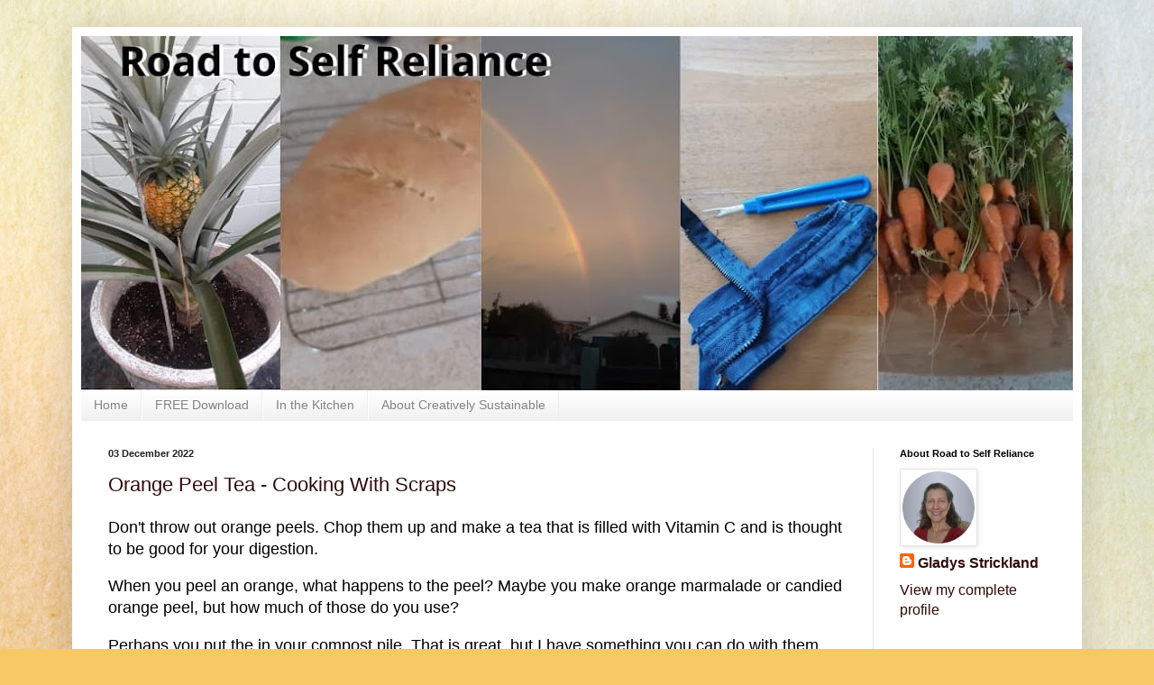

--- FILE ---
content_type: text/html; charset=UTF-8
request_url: https://creatively-sustainable.blogspot.com/search?updated-max=2023-01-02T17:22:00-05:00&max-results=4&reverse-paginate=true
body_size: 15884
content:
<!DOCTYPE html>
<html class='v2' dir='ltr' lang='en' xmlns='http://www.w3.org/1999/xhtml' xmlns:b='http://www.google.com/2005/gml/b' xmlns:data='http://www.google.com/2005/gml/data' xmlns:expr='http://www.google.com/2005/gml/expr'>
<head>
<link href='https://www.blogger.com/static/v1/widgets/335934321-css_bundle_v2.css' rel='stylesheet' type='text/css'/>
<!-- Google tag (gtag.js) -->
<script async='async' src='https://www.googletagmanager.com/gtag/js?id=G-L1QVMR8WFM'></script>
<script>
  window.dataLayer = window.dataLayer || [];
  function gtag(){dataLayer.push(arguments);}
  gtag('js', new Date());

  gtag('config', 'G-L1QVMR8WFM');
</script>
<!-- Google Tag Manager -->
<script>(function(w,d,s,l,i){w[l]=w[l]||[];w[l].push({'gtm.start':
new Date().getTime(),event:'gtm.js'});var f=d.getElementsByTagName(s)[0],
j=d.createElement(s),dl=l!='dataLayer'?'&l='+l:'';j.async=true;j.src=
'https://www.googletagmanager.com/gtm.js?id='+i+dl;f.parentNode.insertBefore(j,f);
})(window,document,'script','dataLayer','GTM-P9ZCDFJ');</script>
<!-- End Google Tag Manager -->
<meta content='width=1100' name='viewport'/>
<meta content='text/html; charset=UTF-8' http-equiv='Content-Type'/>
<meta content='blogger' name='generator'/>
<link href='https://creatively-sustainable.blogspot.com/favicon.ico' rel='icon' type='image/x-icon'/>
<link href='https://creatively-sustainable.blogspot.com/search?updated-max=2023-01-02T14:22:00-08:00&amp;max-results=4&amp;reverse-paginate=true' rel='canonical'/>
<link rel="alternate" type="application/atom+xml" title="Creatively Sustainable - Atom" href="https://creatively-sustainable.blogspot.com/feeds/posts/default" />
<link rel="alternate" type="application/rss+xml" title="Creatively Sustainable - RSS" href="https://creatively-sustainable.blogspot.com/feeds/posts/default?alt=rss" />
<link rel="service.post" type="application/atom+xml" title="Creatively Sustainable - Atom" href="https://www.blogger.com/feeds/1194649422125315758/posts/default" />
<!--Can't find substitution for tag [blog.ieCssRetrofitLinks]-->
<meta content='Self reliance is a journey, not a destination. Please join me on my road to self reliance.' name='description'/>
<meta content='https://creatively-sustainable.blogspot.com/search?updated-max=2023-01-02T14:22:00-08:00&amp;max-results=4&amp;reverse-paginate=true' property='og:url'/>
<meta content='Creatively Sustainable' property='og:title'/>
<meta content='Self reliance is a journey, not a destination. Please join me on my road to self reliance.' property='og:description'/>
<title>Creatively Sustainable</title>
<style id='page-skin-1' type='text/css'><!--
/*
-----------------------------------------------
Blogger Template Style
Name:     Simple
Designer: Blogger
URL:      www.blogger.com
----------------------------------------------- */
/* Variable definitions
====================
<Variable name="keycolor" description="Main Color" type="color" default="#66bbdd"/>
<Group description="Page Text" selector="body">
<Variable name="body.font" description="Font" type="font"
default="normal normal 12px Arial, Tahoma, Helvetica, FreeSans, sans-serif"/>
<Variable name="body.text.color" description="Text Color" type="color" default="#222222"/>
</Group>
<Group description="Backgrounds" selector=".body-fauxcolumns-outer">
<Variable name="body.background.color" description="Outer Background" type="color" default="#66bbdd"/>
<Variable name="content.background.color" description="Main Background" type="color" default="#ffffff"/>
<Variable name="header.background.color" description="Header Background" type="color" default="transparent"/>
</Group>
<Group description="Links" selector=".main-outer">
<Variable name="link.color" description="Link Color" type="color" default="#2288bb"/>
<Variable name="link.visited.color" description="Visited Color" type="color" default="#888888"/>
<Variable name="link.hover.color" description="Hover Color" type="color" default="#33aaff"/>
</Group>
<Group description="Blog Title" selector=".header h1">
<Variable name="header.font" description="Font" type="font"
default="normal normal 60px Arial, Tahoma, Helvetica, FreeSans, sans-serif"/>
<Variable name="header.text.color" description="Title Color" type="color" default="#3399bb" />
</Group>
<Group description="Blog Description" selector=".header .description">
<Variable name="description.text.color" description="Description Color" type="color"
default="#777777" />
</Group>
<Group description="Tabs Text" selector=".tabs-inner .widget li a">
<Variable name="tabs.font" description="Font" type="font"
default="normal normal 14px Arial, Tahoma, Helvetica, FreeSans, sans-serif"/>
<Variable name="tabs.text.color" description="Text Color" type="color" default="#999999"/>
<Variable name="tabs.selected.text.color" description="Selected Color" type="color" default="#000000"/>
</Group>
<Group description="Tabs Background" selector=".tabs-outer .PageList">
<Variable name="tabs.background.color" description="Background Color" type="color" default="#f5f5f5"/>
<Variable name="tabs.selected.background.color" description="Selected Color" type="color" default="#eeeeee"/>
</Group>
<Group description="Post Title" selector="h3.post-title, .comments h4">
<Variable name="post.title.font" description="Font" type="font"
default="normal normal 22px Arial, Tahoma, Helvetica, FreeSans, sans-serif"/>
</Group>
<Group description="Date Header" selector=".date-header">
<Variable name="date.header.color" description="Text Color" type="color"
default="#000000"/>
<Variable name="date.header.background.color" description="Background Color" type="color"
default="transparent"/>
<Variable name="date.header.font" description="Text Font" type="font"
default="normal bold 11px Arial, Tahoma, Helvetica, FreeSans, sans-serif"/>
<Variable name="date.header.padding" description="Date Header Padding" type="string" default="inherit"/>
<Variable name="date.header.letterspacing" description="Date Header Letter Spacing" type="string" default="inherit"/>
<Variable name="date.header.margin" description="Date Header Margin" type="string" default="inherit"/>
</Group>
<Group description="Post Footer" selector=".post-footer">
<Variable name="post.footer.text.color" description="Text Color" type="color" default="#666666"/>
<Variable name="post.footer.background.color" description="Background Color" type="color"
default="#f9f9f9"/>
<Variable name="post.footer.border.color" description="Shadow Color" type="color" default="#eeeeee"/>
</Group>
<Group description="Gadgets" selector="h2">
<Variable name="widget.title.font" description="Title Font" type="font"
default="normal bold 11px Arial, Tahoma, Helvetica, FreeSans, sans-serif"/>
<Variable name="widget.title.text.color" description="Title Color" type="color" default="#000000"/>
<Variable name="widget.alternate.text.color" description="Alternate Color" type="color" default="#999999"/>
</Group>
<Group description="Images" selector=".main-inner">
<Variable name="image.background.color" description="Background Color" type="color" default="#ffffff"/>
<Variable name="image.border.color" description="Border Color" type="color" default="#eeeeee"/>
<Variable name="image.text.color" description="Caption Text Color" type="color" default="#000000"/>
</Group>
<Group description="Accents" selector=".content-inner">
<Variable name="body.rule.color" description="Separator Line Color" type="color" default="#eeeeee"/>
<Variable name="tabs.border.color" description="Tabs Border Color" type="color" default="#e6e6e6"/>
</Group>
<Variable name="body.background" description="Body Background" type="background"
color="#d64747" default="$(color) none repeat scroll top left"/>
<Variable name="body.background.override" description="Body Background Override" type="string" default=""/>
<Variable name="body.background.gradient.cap" description="Body Gradient Cap" type="url"
default="url(https://resources.blogblog.com/blogblog/data/1kt/simple/gradients_light.png)"/>
<Variable name="body.background.gradient.tile" description="Body Gradient Tile" type="url"
default="url(https://resources.blogblog.com/blogblog/data/1kt/simple/body_gradient_tile_light.png)"/>
<Variable name="content.background.color.selector" description="Content Background Color Selector" type="string" default=".content-inner"/>
<Variable name="content.padding" description="Content Padding" type="length" default="10px" min="0" max="100px"/>
<Variable name="content.padding.horizontal" description="Content Horizontal Padding" type="length" default="10px" min="0" max="100px"/>
<Variable name="content.shadow.spread" description="Content Shadow Spread" type="length" default="40px" min="0" max="100px"/>
<Variable name="content.shadow.spread.webkit" description="Content Shadow Spread (WebKit)" type="length" default="5px" min="0" max="100px"/>
<Variable name="content.shadow.spread.ie" description="Content Shadow Spread (IE)" type="length" default="10px" min="0" max="100px"/>
<Variable name="main.border.width" description="Main Border Width" type="length" default="0" min="0" max="10px"/>
<Variable name="header.background.gradient" description="Header Gradient" type="url" default="none"/>
<Variable name="header.shadow.offset.left" description="Header Shadow Offset Left" type="length" default="-1px" min="-50px" max="50px"/>
<Variable name="header.shadow.offset.top" description="Header Shadow Offset Top" type="length" default="-1px" min="-50px" max="50px"/>
<Variable name="header.shadow.spread" description="Header Shadow Spread" type="length" default="1px" min="0" max="100px"/>
<Variable name="header.padding" description="Header Padding" type="length" default="30px" min="0" max="100px"/>
<Variable name="header.border.size" description="Header Border Size" type="length" default="1px" min="0" max="10px"/>
<Variable name="header.bottom.border.size" description="Header Bottom Border Size" type="length" default="0" min="0" max="10px"/>
<Variable name="header.border.horizontalsize" description="Header Horizontal Border Size" type="length" default="0" min="0" max="10px"/>
<Variable name="description.text.size" description="Description Text Size" type="string" default="140%"/>
<Variable name="tabs.margin.top" description="Tabs Margin Top" type="length" default="0" min="0" max="100px"/>
<Variable name="tabs.margin.side" description="Tabs Side Margin" type="length" default="30px" min="0" max="100px"/>
<Variable name="tabs.background.gradient" description="Tabs Background Gradient" type="url"
default="url(https://resources.blogblog.com/blogblog/data/1kt/simple/gradients_light.png)"/>
<Variable name="tabs.border.width" description="Tabs Border Width" type="length" default="1px" min="0" max="10px"/>
<Variable name="tabs.bevel.border.width" description="Tabs Bevel Border Width" type="length" default="1px" min="0" max="10px"/>
<Variable name="post.margin.bottom" description="Post Bottom Margin" type="length" default="25px" min="0" max="100px"/>
<Variable name="image.border.small.size" description="Image Border Small Size" type="length" default="2px" min="0" max="10px"/>
<Variable name="image.border.large.size" description="Image Border Large Size" type="length" default="5px" min="0" max="10px"/>
<Variable name="page.width.selector" description="Page Width Selector" type="string" default=".region-inner"/>
<Variable name="page.width" description="Page Width" type="string" default="auto"/>
<Variable name="main.section.margin" description="Main Section Margin" type="length" default="15px" min="0" max="100px"/>
<Variable name="main.padding" description="Main Padding" type="length" default="15px" min="0" max="100px"/>
<Variable name="main.padding.top" description="Main Padding Top" type="length" default="30px" min="0" max="100px"/>
<Variable name="main.padding.bottom" description="Main Padding Bottom" type="length" default="30px" min="0" max="100px"/>
<Variable name="paging.background"
color="#ffffff"
description="Background of blog paging area" type="background"
default="transparent none no-repeat scroll top center"/>
<Variable name="footer.bevel" description="Bevel border length of footer" type="length" default="0" min="0" max="10px"/>
<Variable name="mobile.background.overlay" description="Mobile Background Overlay" type="string"
default="transparent none repeat scroll top left"/>
<Variable name="mobile.background.size" description="Mobile Background Size" type="string" default="auto"/>
<Variable name="mobile.button.color" description="Mobile Button Color" type="color" default="#ffffff" />
<Variable name="startSide" description="Side where text starts in blog language" type="automatic" default="left"/>
<Variable name="endSide" description="Side where text ends in blog language" type="automatic" default="right"/>
*/
/* Content
----------------------------------------------- */
body {
font: normal normal 16px Verdana, Geneva, sans-serif;
color: #000000;
background: #f6c866 url(https://themes.googleusercontent.com/image?id=0BwVBOzw_-hbMZTMyNTdkZjMtZTI3NS00ZWVjLTk1MTQtMzQ4NmEyMmRlYTE3) no-repeat fixed top center /* Credit: nicodemos (http://www.istockphoto.com/portfolio/nicodemos?platform=blogger) */;
padding: 0 40px 40px 40px;
}
html body .region-inner {
min-width: 0;
max-width: 100%;
width: auto;
}
h2 {
font-size: 22px;
}
a:link {
text-decoration:none;
color: #2f0a08;
}
a:visited {
text-decoration:none;
color: #6a6a6a;
}
a:hover {
text-decoration:underline;
color: #47d647;
}
.body-fauxcolumn-outer .fauxcolumn-inner {
background: transparent none repeat scroll top left;
_background-image: none;
}
.body-fauxcolumn-outer .cap-top {
position: absolute;
z-index: 1;
height: 400px;
width: 100%;
}
.body-fauxcolumn-outer .cap-top .cap-left {
width: 100%;
background: transparent none repeat-x scroll top left;
_background-image: none;
}
.content-outer {
-moz-box-shadow: 0 0 40px rgba(0, 0, 0, .15);
-webkit-box-shadow: 0 0 5px rgba(0, 0, 0, .15);
-goog-ms-box-shadow: 0 0 10px #333333;
box-shadow: 0 0 40px rgba(0, 0, 0, .15);
margin-bottom: 1px;
}
.content-inner {
padding: 10px 10px;
}
.content-inner {
background-color: #ffffff;
}
/* Header
----------------------------------------------- */
.header-outer {
background: rgba(0,0,0,0) url(https://resources.blogblog.com/blogblog/data/1kt/simple/gradients_light.png) repeat-x scroll 0 -400px;
_background-image: none;
}
.Header h1 {
font: normal bold 80px Arial, Tahoma, Helvetica, FreeSans, sans-serif;
color: #2f0a08;
text-shadow: 1px 2px 3px rgba(0, 0, 0, .2);
}
.Header h1 a {
color: #2f0a08;
}
.Header .description {
font-size: 140%;
color: #474747;
}
.header-inner .Header .titlewrapper {
padding: 22px 30px;
}
.header-inner .Header .descriptionwrapper {
padding: 0 30px;
}
/* Tabs
----------------------------------------------- */
.tabs-inner .section:first-child {
border-top: 0 solid #ededed;
}
.tabs-inner .section:first-child ul {
margin-top: -0;
border-top: 0 solid #ededed;
border-left: 0 solid #ededed;
border-right: 0 solid #ededed;
}
.tabs-inner .widget ul {
background: #ededed url(https://resources.blogblog.com/blogblog/data/1kt/simple/gradients_light.png) repeat-x scroll 0 -800px;
_background-image: none;
border-bottom: 1px solid #ededed;
margin-top: 0;
margin-left: -30px;
margin-right: -30px;
}
.tabs-inner .widget li a {
display: inline-block;
padding: .6em 1em;
font: normal normal 14px Arial, Tahoma, Helvetica, FreeSans, sans-serif;
color: #838383;
border-left: 1px solid #ffffff;
border-right: 1px solid #ededed;
}
.tabs-inner .widget li:first-child a {
border-left: none;
}
.tabs-inner .widget li.selected a, .tabs-inner .widget li a:hover {
color: #000000;
background-color: #e6e6e6;
text-decoration: none;
}
/* Columns
----------------------------------------------- */
.main-outer {
border-top: 0 solid #e6e6e6;
}
.fauxcolumn-left-outer .fauxcolumn-inner {
border-right: 1px solid #e6e6e6;
}
.fauxcolumn-right-outer .fauxcolumn-inner {
border-left: 1px solid #e6e6e6;
}
/* Headings
----------------------------------------------- */
div.widget > h2,
div.widget h2.title {
margin: 0 0 1em 0;
font: normal bold 11px Arial, Tahoma, Helvetica, FreeSans, sans-serif;
color: #000000;
}
/* Widgets
----------------------------------------------- */
.widget .zippy {
color: #838383;
text-shadow: 2px 2px 1px rgba(0, 0, 0, .1);
}
.widget .popular-posts ul {
list-style: none;
}
/* Posts
----------------------------------------------- */
h2.date-header {
font: normal bold 11px Arial, Tahoma, Helvetica, FreeSans, sans-serif;
}
.date-header span {
background-color: rgba(0,0,0,0);
color: #222222;
padding: inherit;
letter-spacing: inherit;
margin: inherit;
}
.main-inner {
padding-top: 30px;
padding-bottom: 30px;
}
.main-inner .column-center-inner {
padding: 0 15px;
}
.main-inner .column-center-inner .section {
margin: 0 15px;
}
.post {
margin: 0 0 25px 0;
}
h3.post-title, .comments h4 {
font: normal normal 22px Arial, Tahoma, Helvetica, FreeSans, sans-serif;
margin: .75em 0 0;
}
.post-body {
font-size: 110%;
line-height: 1.4;
position: relative;
}
.post-body img, .post-body .tr-caption-container, .Profile img, .Image img,
.BlogList .item-thumbnail img {
padding: 2px;
background: #ffffff;
border: 1px solid #e6e6e6;
-moz-box-shadow: 1px 1px 5px rgba(0, 0, 0, .1);
-webkit-box-shadow: 1px 1px 5px rgba(0, 0, 0, .1);
box-shadow: 1px 1px 5px rgba(0, 0, 0, .1);
}
.post-body img, .post-body .tr-caption-container {
padding: 5px;
}
.post-body .tr-caption-container {
color: #222222;
}
.post-body .tr-caption-container img {
padding: 0;
background: transparent;
border: none;
-moz-box-shadow: 0 0 0 rgba(0, 0, 0, .1);
-webkit-box-shadow: 0 0 0 rgba(0, 0, 0, .1);
box-shadow: 0 0 0 rgba(0, 0, 0, .1);
}
.post-header {
margin: 0 0 1.5em;
line-height: 1.6;
font-size: 90%;
}
.post-footer {
margin: 20px -2px 0;
padding: 5px 10px;
color: #000000;
background-color: #f2f2f2;
border-bottom: 1px solid #e6e6e6;
line-height: 1.6;
font-size: 90%;
}
#comments .comment-author {
padding-top: 1.5em;
border-top: 1px solid #e6e6e6;
background-position: 0 1.5em;
}
#comments .comment-author:first-child {
padding-top: 0;
border-top: none;
}
.avatar-image-container {
margin: .2em 0 0;
}
#comments .avatar-image-container img {
border: 1px solid #e6e6e6;
}
/* Comments
----------------------------------------------- */
.comments .comments-content .icon.blog-author {
background-repeat: no-repeat;
background-image: url([data-uri]);
}
.comments .comments-content .loadmore a {
border-top: 1px solid #838383;
border-bottom: 1px solid #838383;
}
.comments .comment-thread.inline-thread {
background-color: #f2f2f2;
}
.comments .continue {
border-top: 2px solid #838383;
}
/* Accents
---------------------------------------------- */
.section-columns td.columns-cell {
border-left: 1px solid #e6e6e6;
}
.blog-pager {
background: transparent none no-repeat scroll top center;
}
.blog-pager-older-link, .home-link,
.blog-pager-newer-link {
background-color: #ffffff;
padding: 5px;
}
.footer-outer {
border-top: 0 dashed #bbbbbb;
}
/* Mobile
----------------------------------------------- */
body.mobile  {
background-size: auto;
}
.mobile .body-fauxcolumn-outer {
background: transparent none repeat scroll top left;
}
.mobile .body-fauxcolumn-outer .cap-top {
background-size: 100% auto;
}
.mobile .content-outer {
-webkit-box-shadow: 0 0 3px rgba(0, 0, 0, .15);
box-shadow: 0 0 3px rgba(0, 0, 0, .15);
}
.mobile .tabs-inner .widget ul {
margin-left: 0;
margin-right: 0;
}
.mobile .post {
margin: 0;
}
.mobile .main-inner .column-center-inner .section {
margin: 0;
}
.mobile .date-header span {
padding: 0.1em 10px;
margin: 0 -10px;
}
.mobile h3.post-title {
margin: 0;
}
.mobile .blog-pager {
background: transparent none no-repeat scroll top center;
}
.mobile .footer-outer {
border-top: none;
}
.mobile .main-inner, .mobile .footer-inner {
background-color: #ffffff;
}
.mobile-index-contents {
color: #000000;
}
.mobile-link-button {
background-color: #2f0a08;
}
.mobile-link-button a:link, .mobile-link-button a:visited {
color: #ffffff;
}
.mobile .tabs-inner .section:first-child {
border-top: none;
}
.mobile .tabs-inner .PageList .widget-content {
background-color: #e6e6e6;
color: #000000;
border-top: 1px solid #ededed;
border-bottom: 1px solid #ededed;
}
.mobile .tabs-inner .PageList .widget-content .pagelist-arrow {
border-left: 1px solid #ededed;
}

--></style>
<style id='template-skin-1' type='text/css'><!--
body {
min-width: 1120px;
}
.content-outer, .content-fauxcolumn-outer, .region-inner {
min-width: 1120px;
max-width: 1120px;
_width: 1120px;
}
.main-inner .columns {
padding-left: 0px;
padding-right: 222px;
}
.main-inner .fauxcolumn-center-outer {
left: 0px;
right: 222px;
/* IE6 does not respect left and right together */
_width: expression(this.parentNode.offsetWidth -
parseInt("0px") -
parseInt("222px") + 'px');
}
.main-inner .fauxcolumn-left-outer {
width: 0px;
}
.main-inner .fauxcolumn-right-outer {
width: 222px;
}
.main-inner .column-left-outer {
width: 0px;
right: 100%;
margin-left: -0px;
}
.main-inner .column-right-outer {
width: 222px;
margin-right: -222px;
}
#layout {
min-width: 0;
}
#layout .content-outer {
min-width: 0;
width: 800px;
}
#layout .region-inner {
min-width: 0;
width: auto;
}
body#layout div.add_widget {
padding: 8px;
}
body#layout div.add_widget a {
margin-left: 32px;
}
--></style>
<style>
    body {background-image:url(https\:\/\/themes.googleusercontent.com\/image?id=0BwVBOzw_-hbMZTMyNTdkZjMtZTI3NS00ZWVjLTk1MTQtMzQ4NmEyMmRlYTE3);}
    
@media (max-width: 200px) { body {background-image:url(https\:\/\/themes.googleusercontent.com\/image?id=0BwVBOzw_-hbMZTMyNTdkZjMtZTI3NS00ZWVjLTk1MTQtMzQ4NmEyMmRlYTE3&options=w200);}}
@media (max-width: 400px) and (min-width: 201px) { body {background-image:url(https\:\/\/themes.googleusercontent.com\/image?id=0BwVBOzw_-hbMZTMyNTdkZjMtZTI3NS00ZWVjLTk1MTQtMzQ4NmEyMmRlYTE3&options=w400);}}
@media (max-width: 800px) and (min-width: 401px) { body {background-image:url(https\:\/\/themes.googleusercontent.com\/image?id=0BwVBOzw_-hbMZTMyNTdkZjMtZTI3NS00ZWVjLTk1MTQtMzQ4NmEyMmRlYTE3&options=w800);}}
@media (max-width: 1200px) and (min-width: 801px) { body {background-image:url(https\:\/\/themes.googleusercontent.com\/image?id=0BwVBOzw_-hbMZTMyNTdkZjMtZTI3NS00ZWVjLTk1MTQtMzQ4NmEyMmRlYTE3&options=w1200);}}
/* Last tag covers anything over one higher than the previous max-size cap. */
@media (min-width: 1201px) { body {background-image:url(https\:\/\/themes.googleusercontent.com\/image?id=0BwVBOzw_-hbMZTMyNTdkZjMtZTI3NS00ZWVjLTk1MTQtMzQ4NmEyMmRlYTE3&options=w1600);}}
  </style>
<!-- Google tag (gtag.js) -->
<script async='true' src='https://www.googletagmanager.com/gtag/js?id=G-L1QVMR8WFM'></script>
<script>
        window.dataLayer = window.dataLayer || [];
        function gtag(){dataLayer.push(arguments);}
        gtag('js', new Date());
        gtag('config', 'G-L1QVMR8WFM');
      </script>
<!-- Global site tag (gtag.js) - Google Analytics -->
<script async='async' src='https://www.googletagmanager.com/gtag/js?id=G-C8KX797GS4'></script>
<script>
  window.dataLayer = window.dataLayer || [];
  function gtag(){dataLayer.push(arguments);}
  gtag('js', new Date());

  gtag('config', 'G-C8KX797GS4');
</script>
<link href='https://www.blogger.com/dyn-css/authorization.css?targetBlogID=1194649422125315758&amp;zx=443c9099-6345-4d30-8c9f-d403d6148c7e' media='none' onload='if(media!=&#39;all&#39;)media=&#39;all&#39;' rel='stylesheet'/><noscript><link href='https://www.blogger.com/dyn-css/authorization.css?targetBlogID=1194649422125315758&amp;zx=443c9099-6345-4d30-8c9f-d403d6148c7e' rel='stylesheet'/></noscript>
<meta name='google-adsense-platform-account' content='ca-host-pub-1556223355139109'/>
<meta name='google-adsense-platform-domain' content='blogspot.com'/>

</head>
<body class='loading'>
<!-- Google Tag Manager (noscript) -->
<noscript><iframe height='0' src='https://www.googletagmanager.com/ns.html?id=GTM-P9ZCDFJ' style='display:none;visibility:hidden' width='0'></iframe></noscript>
<!-- End Google Tag Manager (noscript) -->
<div class='navbar no-items section' id='navbar' name='Navbar'>
</div>
<div itemscope='itemscope' itemtype='http://schema.org/Blog' style='display: none;'>
<meta content='Creatively Sustainable' itemprop='name'/>
<meta content='Self reliance is a journey, not a destination. Please join me on my road to self reliance.' itemprop='description'/>
</div>
<div class='body-fauxcolumns'>
<div class='fauxcolumn-outer body-fauxcolumn-outer'>
<div class='cap-top'>
<div class='cap-left'></div>
<div class='cap-right'></div>
</div>
<div class='fauxborder-left'>
<div class='fauxborder-right'></div>
<div class='fauxcolumn-inner'>
</div>
</div>
<div class='cap-bottom'>
<div class='cap-left'></div>
<div class='cap-right'></div>
</div>
</div>
</div>
<div class='content'>
<div class='content-fauxcolumns'>
<div class='fauxcolumn-outer content-fauxcolumn-outer'>
<div class='cap-top'>
<div class='cap-left'></div>
<div class='cap-right'></div>
</div>
<div class='fauxborder-left'>
<div class='fauxborder-right'></div>
<div class='fauxcolumn-inner'>
</div>
</div>
<div class='cap-bottom'>
<div class='cap-left'></div>
<div class='cap-right'></div>
</div>
</div>
</div>
<div class='content-outer'>
<div class='content-cap-top cap-top'>
<div class='cap-left'></div>
<div class='cap-right'></div>
</div>
<div class='fauxborder-left content-fauxborder-left'>
<div class='fauxborder-right content-fauxborder-right'></div>
<div class='content-inner'>
<header>
<div class='header-outer'>
<div class='header-cap-top cap-top'>
<div class='cap-left'></div>
<div class='cap-right'></div>
</div>
<div class='fauxborder-left header-fauxborder-left'>
<div class='fauxborder-right header-fauxborder-right'></div>
<div class='region-inner header-inner'>
<div class='header section' id='header' name='Header'><div class='widget Header' data-version='1' id='Header1'>
<div id='header-inner'>
<a href='https://creatively-sustainable.blogspot.com/' style='display: block'>
<img alt='Creatively Sustainable' height='393px; ' id='Header1_headerimg' src='https://blogger.googleusercontent.com/img/a/AVvXsEhUN_aCRrj450c1XlV7Kv8CurgVDpBen-NGVMLzJMrTmhVLYW4HyjzE4rqHfLPUO_XtYiOqON_leKgYwMpgr4uTh2oJTMQ1X9HdMj-7agCsJsPSiOkCdY874Vi3rT_S3QEcmgOvGO4X7e7jHExnIRNFVRpXgtJRPhjMjGJJCNi0pxHSRmjUU1mlR6w5=s1100' style='display: block' width='1100px; '/>
</a>
</div>
</div></div>
</div>
</div>
<div class='header-cap-bottom cap-bottom'>
<div class='cap-left'></div>
<div class='cap-right'></div>
</div>
</div>
</header>
<div class='tabs-outer'>
<div class='tabs-cap-top cap-top'>
<div class='cap-left'></div>
<div class='cap-right'></div>
</div>
<div class='fauxborder-left tabs-fauxborder-left'>
<div class='fauxborder-right tabs-fauxborder-right'></div>
<div class='region-inner tabs-inner'>
<div class='tabs section' id='crosscol' name='Cross-Column'><div class='widget PageList' data-version='1' id='PageList2'>
<h2>Pages</h2>
<div class='widget-content'>
<ul>
<li>
<a href='http://roadtoselfreliance.blogspot.com/'>Home</a>
</li>
<li>
<a href='https://creatively-sustainable.blogspot.com/p/free-download.html'>FREE Download</a>
</li>
<li>
<a href='https://creatively-sustainable.blogspot.com/p/in-kitchen.html'>In the Kitchen</a>
</li>
<li>
<a href='https://creatively-sustainable.blogspot.com/p/about-road-to-self-reliance.html'>About Creatively Sustainable</a>
</li>
</ul>
<div class='clear'></div>
</div>
</div></div>
<div class='tabs no-items section' id='crosscol-overflow' name='Cross-Column 2'></div>
</div>
</div>
<div class='tabs-cap-bottom cap-bottom'>
<div class='cap-left'></div>
<div class='cap-right'></div>
</div>
</div>
<div class='main-outer'>
<div class='main-cap-top cap-top'>
<div class='cap-left'></div>
<div class='cap-right'></div>
</div>
<div class='fauxborder-left main-fauxborder-left'>
<div class='fauxborder-right main-fauxborder-right'></div>
<div class='region-inner main-inner'>
<div class='columns fauxcolumns'>
<div class='fauxcolumn-outer fauxcolumn-center-outer'>
<div class='cap-top'>
<div class='cap-left'></div>
<div class='cap-right'></div>
</div>
<div class='fauxborder-left'>
<div class='fauxborder-right'></div>
<div class='fauxcolumn-inner'>
</div>
</div>
<div class='cap-bottom'>
<div class='cap-left'></div>
<div class='cap-right'></div>
</div>
</div>
<div class='fauxcolumn-outer fauxcolumn-left-outer'>
<div class='cap-top'>
<div class='cap-left'></div>
<div class='cap-right'></div>
</div>
<div class='fauxborder-left'>
<div class='fauxborder-right'></div>
<div class='fauxcolumn-inner'>
</div>
</div>
<div class='cap-bottom'>
<div class='cap-left'></div>
<div class='cap-right'></div>
</div>
</div>
<div class='fauxcolumn-outer fauxcolumn-right-outer'>
<div class='cap-top'>
<div class='cap-left'></div>
<div class='cap-right'></div>
</div>
<div class='fauxborder-left'>
<div class='fauxborder-right'></div>
<div class='fauxcolumn-inner'>
</div>
</div>
<div class='cap-bottom'>
<div class='cap-left'></div>
<div class='cap-right'></div>
</div>
</div>
<!-- corrects IE6 width calculation -->
<div class='columns-inner'>
<div class='column-center-outer'>
<div class='column-center-inner'>
<div class='main section' id='main' name='Main'><div class='widget Blog' data-version='1' id='Blog1'>
<div class='blog-posts hfeed'>

          <div class="date-outer">
        
<h2 class='date-header'><span>03 December 2022</span></h2>

          <div class="date-posts">
        
<div class='post-outer'>
<div class='post hentry uncustomized-post-template' itemprop='blogPost' itemscope='itemscope' itemtype='http://schema.org/BlogPosting'>
<meta content='https://i.ytimg.com/vi/hj2-6W_09M8/hqdefault.jpg' itemprop='image_url'/>
<meta content='1194649422125315758' itemprop='blogId'/>
<meta content='597776521046637086' itemprop='postId'/>
<a name='597776521046637086'></a>
<h3 class='post-title entry-title' itemprop='name'>
<a href='https://creatively-sustainable.blogspot.com/2022/12/orange-peel-tea.html'>Orange Peel Tea - Cooking With Scraps</a>
</h3>
<div class='post-header'>
<div class='post-header-line-1'></div>
</div>
<div class='post-body entry-content' id='post-body-597776521046637086' itemprop='articleBody'>
<p>Don't throw out orange peels. Chop them up and make a tea that is filled with Vitamin C and is thought to be good for your digestion.</p><p>When you peel an orange, what happens to the peel? Maybe you make orange marmalade or candied orange peel, but how much of those do you use?</p><p>Perhaps you put the in your compost pile. That is great, but I have something you can do with them before composting.</p><p>Make orange peel tea.</p><p>Easy to do and requires little hands-on time.</p><p>There is more vitamin C in orange peel than the fruit. The tea is also thought to benefit your digestive system.</p><p>You can also use tangerine/mandarin orange peel.</p><p>Here's how I do it.</p><p><br /></p><p style="text-align: center;"><iframe allowfullscreen="allowfullscreen" frameborder="0" height="360" src="https://www.youtube.com/embed/hj2-6W_09M8?rel=0&amp;showinfo=0" title="Orange Peel Tea | Cooking with Scraps" width="640"></iframe></p><p style="text-align: center;"><br /></p><p style="text-align: left;">To make orange peel tea:</p><p style="text-align: left;"></p><ol style="text-align: left;"><li>Chop orange peel into 1/4 inch pieces. You can use fresh peel or dried.</li><li>Put peel in a pan. For each 2 tablespoons of fresh / 1 tablespoon of dried peel, add 1 cup water.</li><li>Bring to a boil, then turn off heat.</li><li>Let steep one hour.</li><li>Strain out peel.</li><li>Drink warm or at room temperature.</li><li>You can refrigerate the leftovers for a few days, or freeze for later use.</li></ol><div>Enjoy!</div><p></p>
<div style='clear: both;'></div>
</div>
<div class='post-footer'>
<div class='post-footer-line post-footer-line-1'>
<span class='post-author vcard'>
</span>
<span class='post-timestamp'>
at
<meta content='https://creatively-sustainable.blogspot.com/2022/12/orange-peel-tea.html' itemprop='url'/>
<a class='timestamp-link' href='https://creatively-sustainable.blogspot.com/2022/12/orange-peel-tea.html' rel='bookmark' title='permanent link'><abbr class='published' itemprop='datePublished' title='2022-12-03T10:01:00-05:00'>December 03, 2022</abbr></a>
</span>
<span class='post-comment-link'>
<a class='comment-link' href='https://creatively-sustainable.blogspot.com/2022/12/orange-peel-tea.html#comment-form' onclick=''>
No comments:
  </a>
</span>
<span class='post-icons'>
<span class='item-control blog-admin pid-1994723117'>
<a href='https://www.blogger.com/post-edit.g?blogID=1194649422125315758&postID=597776521046637086&from=pencil' title='Edit Post'>
<img alt='' class='icon-action' height='18' src='https://resources.blogblog.com/img/icon18_edit_allbkg.gif' width='18'/>
</a>
</span>
</span>
<div class='post-share-buttons goog-inline-block'>
<a class='goog-inline-block share-button sb-email' href='https://www.blogger.com/share-post.g?blogID=1194649422125315758&postID=597776521046637086&target=email' target='_blank' title='Email This'><span class='share-button-link-text'>Email This</span></a><a class='goog-inline-block share-button sb-blog' href='https://www.blogger.com/share-post.g?blogID=1194649422125315758&postID=597776521046637086&target=blog' onclick='window.open(this.href, "_blank", "height=270,width=475"); return false;' target='_blank' title='BlogThis!'><span class='share-button-link-text'>BlogThis!</span></a><a class='goog-inline-block share-button sb-twitter' href='https://www.blogger.com/share-post.g?blogID=1194649422125315758&postID=597776521046637086&target=twitter' target='_blank' title='Share to X'><span class='share-button-link-text'>Share to X</span></a><a class='goog-inline-block share-button sb-facebook' href='https://www.blogger.com/share-post.g?blogID=1194649422125315758&postID=597776521046637086&target=facebook' onclick='window.open(this.href, "_blank", "height=430,width=640"); return false;' target='_blank' title='Share to Facebook'><span class='share-button-link-text'>Share to Facebook</span></a><a class='goog-inline-block share-button sb-pinterest' href='https://www.blogger.com/share-post.g?blogID=1194649422125315758&postID=597776521046637086&target=pinterest' target='_blank' title='Share to Pinterest'><span class='share-button-link-text'>Share to Pinterest</span></a>
</div>
</div>
<div class='post-footer-line post-footer-line-2'>
<span class='post-labels'>
Labels:
<a href='https://creatively-sustainable.blogspot.com/search/label/Cooking%20with%20Scraps' rel='tag'>Cooking with Scraps</a>,
<a href='https://creatively-sustainable.blogspot.com/search/label/Wellness' rel='tag'>Wellness</a>
</span>
</div>
<div class='post-footer-line post-footer-line-3'>
<span class='post-location'>
</span>
</div>
</div>
</div>
</div>
<div class='inline-ad'>
</div>

          </div></div>
        

          <div class="date-outer">
        
<h2 class='date-header'><span>19 November 2022</span></h2>

          <div class="date-posts">
        
<div class='post-outer'>
<div class='post hentry uncustomized-post-template' itemprop='blogPost' itemscope='itemscope' itemtype='http://schema.org/BlogPosting'>
<meta content='https://i.ytimg.com/vi/nvMpXzV4nHE/hqdefault.jpg' itemprop='image_url'/>
<meta content='1194649422125315758' itemprop='blogId'/>
<meta content='3706996435241387334' itemprop='postId'/>
<a name='3706996435241387334'></a>
<h3 class='post-title entry-title' itemprop='name'>
<a href='https://creatively-sustainable.blogspot.com/2022/11/fall-2022-seed-order.html'>Fall 2022 Seed Order </a>
</h3>
<div class='post-header'>
<div class='post-header-line-1'></div>
</div>
<div class='post-body entry-content' id='post-body-3706996435241387334' itemprop='articleBody'>
<p>I placed seed orders with four different seed companies. Here's what I received.</p><p>November may seem an odd time to talk about new seeds, but where I garden, zone 9b on the Atlantic coast of Florida, we are in a cooler season to grow things others grow during the summer.</p><p>For this order, I have some herbs and vegetables I'll plant now, and others that I will start as we near our last average frost date in February.</p><p>Even if you won't be able to plant for months, it is always fun to look through seeds and think about what you want to plant when you can.&nbsp;</p><p>Watch the video below to see what I received.</p><p> </p><p style="text-align: center;"><iframe allowfullscreen="allowfullscreen" frameborder="0" height="360" src="https://www.youtube.com/embed/nvMpXzV4nHE?rel=0&amp;showinfo=0" title="Fall 2022 Seed Order" width="640"></iframe></p>

<h2 style="text-align: left;"><br /></h2><div style="text-align: left;">The seed companies I ordered from were:</div><p><a href="https://www.rareseeds.com/">Baker Creek</a></p><p><a href="https://www.botanicalinterests.com/">Botanical Interests</a></p><p><a href="https://www.seedsavers.org/">Seed Savers</a></p><p><a href="https://workingfood.square.site/">Working Food</a></p><p><br /></p>
<div style='clear: both;'></div>
</div>
<div class='post-footer'>
<div class='post-footer-line post-footer-line-1'>
<span class='post-author vcard'>
</span>
<span class='post-timestamp'>
at
<meta content='https://creatively-sustainable.blogspot.com/2022/11/fall-2022-seed-order.html' itemprop='url'/>
<a class='timestamp-link' href='https://creatively-sustainable.blogspot.com/2022/11/fall-2022-seed-order.html' rel='bookmark' title='permanent link'><abbr class='published' itemprop='datePublished' title='2022-11-19T17:53:00-05:00'>November 19, 2022</abbr></a>
</span>
<span class='post-comment-link'>
<a class='comment-link' href='https://creatively-sustainable.blogspot.com/2022/11/fall-2022-seed-order.html#comment-form' onclick=''>
No comments:
  </a>
</span>
<span class='post-icons'>
<span class='item-control blog-admin pid-1994723117'>
<a href='https://www.blogger.com/post-edit.g?blogID=1194649422125315758&postID=3706996435241387334&from=pencil' title='Edit Post'>
<img alt='' class='icon-action' height='18' src='https://resources.blogblog.com/img/icon18_edit_allbkg.gif' width='18'/>
</a>
</span>
</span>
<div class='post-share-buttons goog-inline-block'>
<a class='goog-inline-block share-button sb-email' href='https://www.blogger.com/share-post.g?blogID=1194649422125315758&postID=3706996435241387334&target=email' target='_blank' title='Email This'><span class='share-button-link-text'>Email This</span></a><a class='goog-inline-block share-button sb-blog' href='https://www.blogger.com/share-post.g?blogID=1194649422125315758&postID=3706996435241387334&target=blog' onclick='window.open(this.href, "_blank", "height=270,width=475"); return false;' target='_blank' title='BlogThis!'><span class='share-button-link-text'>BlogThis!</span></a><a class='goog-inline-block share-button sb-twitter' href='https://www.blogger.com/share-post.g?blogID=1194649422125315758&postID=3706996435241387334&target=twitter' target='_blank' title='Share to X'><span class='share-button-link-text'>Share to X</span></a><a class='goog-inline-block share-button sb-facebook' href='https://www.blogger.com/share-post.g?blogID=1194649422125315758&postID=3706996435241387334&target=facebook' onclick='window.open(this.href, "_blank", "height=430,width=640"); return false;' target='_blank' title='Share to Facebook'><span class='share-button-link-text'>Share to Facebook</span></a><a class='goog-inline-block share-button sb-pinterest' href='https://www.blogger.com/share-post.g?blogID=1194649422125315758&postID=3706996435241387334&target=pinterest' target='_blank' title='Share to Pinterest'><span class='share-button-link-text'>Share to Pinterest</span></a>
</div>
</div>
<div class='post-footer-line post-footer-line-2'>
<span class='post-labels'>
Labels:
<a href='https://creatively-sustainable.blogspot.com/search/label/Gardening' rel='tag'>Gardening</a>
</span>
</div>
<div class='post-footer-line post-footer-line-3'>
<span class='post-location'>
</span>
</div>
</div>
</div>
</div>

          </div></div>
        

          <div class="date-outer">
        
<h2 class='date-header'><span>31 October 2022</span></h2>

          <div class="date-posts">
        
<div class='post-outer'>
<div class='post hentry uncustomized-post-template' itemprop='blogPost' itemscope='itemscope' itemtype='http://schema.org/BlogPosting'>
<meta content='https://blogger.googleusercontent.com/img/b/R29vZ2xl/AVvXsEj4FgivryAlUB3uCcTNAJAFyvB0PnSKQogaR85gz-C9jhgYKcFI_SpE1bkQcLE_N2uctaXFHrbhaVtz2f045TTI1NGu9bQjiCTeQdQQ6BrYLX8B2nkMiEysn6_vwfB3MAhDUHi7u4N5PTKe4_-yXQ6-Y-39BdbljlZ-COh8aKFbILaowCXW5mXJJ2oP/w320-h144/20221027_184630.jpg' itemprop='image_url'/>
<meta content='1194649422125315758' itemprop='blogId'/>
<meta content='8859361642735688484' itemprop='postId'/>
<a name='8859361642735688484'></a>
<h3 class='post-title entry-title' itemprop='name'>
<a href='https://creatively-sustainable.blogspot.com/2022/10/shrimp-spaghetti.html'>Shrimp and Spaghetti - Quick and Easy Recipe</a>
</h3>
<div class='post-header'>
<div class='post-header-line-1'></div>
</div>
<div class='post-body entry-content' id='post-body-8859361642735688484' itemprop='articleBody'>
<p>This shrimp and spaghetti meal is quick and easy to pull together. With only a handful of ingredients, you can have it ready to go in no time.</p><p>Last week my husband and I were trying to come up with something to have for dinner. We both wanted something "different", meaning, we hadn't eaten it in the last week or so. We each made suggestions when he said "why not do the shrimp and spaghetti thing you do with the Italian dressing."</p><p>Sounded good to me, and we were soon eating and enjoying it.</p><p style="text-align: left;">Note: I don't measure when I prepare this, so my amounts are estimates. If you are using leftovers, take what you have and go from there. Experiment and play around with it.</p><h2 style="text-align: left;">Ingredients</h2><p></p><ul style="text-align: left;"><li>Shrimp - I used frozen, raw shrimp; you can also use cook shrimp and this would be a great way to use up leftover shrimp</li><li>Spaghetti or other pasta your family enjoys - if you have leftover pasta, start with that!</li><li>Green onion, chopped - regular onion bothers both our stomachs, but green onion makes a good substitute for us</li><li>Bottled Italian salad dressing - I have never found a homemade version I like better, but if you have one, please send it to me!</li><li>Butter or oil to cook the shrimp in</li><li>Salt and pepper</li><li>Garlic powder (again, garlic bothers both our stomachs, but garlic powder does not so we use it instead)</li></ul><p></p><h2 style="text-align: left;">Instructions</h2><div class="separator" style="clear: both; text-align: center;"><a href="https://blogger.googleusercontent.com/img/b/R29vZ2xl/AVvXsEj4FgivryAlUB3uCcTNAJAFyvB0PnSKQogaR85gz-C9jhgYKcFI_SpE1bkQcLE_N2uctaXFHrbhaVtz2f045TTI1NGu9bQjiCTeQdQQ6BrYLX8B2nkMiEysn6_vwfB3MAhDUHi7u4N5PTKe4_-yXQ6-Y-39BdbljlZ-COh8aKFbILaowCXW5mXJJ2oP/s4000/20221027_184630.jpg" imageanchor="1" style="margin-left: 1em; margin-right: 1em;"><img alt="Metal pan on stove with a glass lid. Inside the pan, water is boiling." border="0" data-original-height="1800" data-original-width="4000" height="144" src="https://blogger.googleusercontent.com/img/b/R29vZ2xl/AVvXsEj4FgivryAlUB3uCcTNAJAFyvB0PnSKQogaR85gz-C9jhgYKcFI_SpE1bkQcLE_N2uctaXFHrbhaVtz2f045TTI1NGu9bQjiCTeQdQQ6BrYLX8B2nkMiEysn6_vwfB3MAhDUHi7u4N5PTKe4_-yXQ6-Y-39BdbljlZ-COh8aKFbILaowCXW5mXJJ2oP/w320-h144/20221027_184630.jpg" width="320" /></a></div><br /><p>Put the water on to boil to cook the spaghetti.&nbsp;</p><div class="separator" style="clear: both; text-align: center;"><a href="https://blogger.googleusercontent.com/img/b/R29vZ2xl/AVvXsEhOvNy4aXysUOtti9xr9kzmAHUD_Jdgzw6H5oEKzA684Z4VFxZGaQ8B4CmxQjEIYabWB7SC4tOOXMWCRL1geDCMU1JFg0gzcKe7GQiNxv9J5Y1zl08P5kITHjrq7GHJZsJQWWplTrOMbOfmHkxX02j-5KDGlYFlCO3n8et4xWCCTiX38-JYMW3mnMEY/s4000/20221027_184627.jpg" imageanchor="1" style="margin-left: 1em; margin-right: 1em;"><img alt="Cast iron pay with shrimp cooking in butter with a wood spoon for stirring." border="0" data-original-height="1800" data-original-width="4000" height="144" src="https://blogger.googleusercontent.com/img/b/R29vZ2xl/AVvXsEhOvNy4aXysUOtti9xr9kzmAHUD_Jdgzw6H5oEKzA684Z4VFxZGaQ8B4CmxQjEIYabWB7SC4tOOXMWCRL1geDCMU1JFg0gzcKe7GQiNxv9J5Y1zl08P5kITHjrq7GHJZsJQWWplTrOMbOfmHkxX02j-5KDGlYFlCO3n8et4xWCCTiX38-JYMW3mnMEY/w320-h144/20221027_184627.jpg" width="320" /></a></div><br /><p>Melt butter in a cast iron skillet then add shrimp. Season with pepper and garlic and cook.</p><div class="separator" style="clear: both; text-align: center;"><a href="https://blogger.googleusercontent.com/img/b/R29vZ2xl/AVvXsEhDRQxTpCu5VgyPG440V35jFaVZIGSG1kQ12iNGKP2F-jBTmnmNsa8BQ64h8wGxpurwg3SNQ64RO-RXvB34poRMGAACKC4MI6Sja2g5L_X7OeOxDhhDGgnmCuqKcFi1ij5M6kDeJ7zGbVu_m74UtFjSDROXbsNHrGkFYYh4U_dOsQ74YzxMeUO-QCgC/s4000/20221027_185001.jpg" imageanchor="1" style="margin-left: 1em; margin-right: 1em;"><img alt="Metal pan on stove. There is water and spaghetti noodles in the pan, and a pasta spoon laying next to the pan." border="0" data-original-height="1800" data-original-width="4000" height="144" src="https://blogger.googleusercontent.com/img/b/R29vZ2xl/AVvXsEhDRQxTpCu5VgyPG440V35jFaVZIGSG1kQ12iNGKP2F-jBTmnmNsa8BQ64h8wGxpurwg3SNQ64RO-RXvB34poRMGAACKC4MI6Sja2g5L_X7OeOxDhhDGgnmCuqKcFi1ij5M6kDeJ7zGbVu_m74UtFjSDROXbsNHrGkFYYh4U_dOsQ74YzxMeUO-QCgC/w320-h144/20221027_185001.jpg" width="320" /></a></div><br /><p>When water comes to a boil, add salt and return to a boil. Add pasta and stir in well so it cooks evenly.&nbsp;</p><p>When shrimp are almost done, stir in the green onion and cook them.</p><p>When pasta is cooked, drain well and return to pan. Stir in the shrimp, then pour in some Italian dressing. Do NOT add too much to begin with - add some, stir in well, then add more if needed.</p><div class="separator" style="clear: both; text-align: center;"><a href="https://blogger.googleusercontent.com/img/b/R29vZ2xl/AVvXsEiOCawTgNjQvCNd7RuPW40nHK0WIDadYTlWCmjtPPJB-Qi5I_t7GaetbkH7u8Q4WfwP3IH0KG-eaW6aM4M3Q-DVdpyiPBVyVGAzUACq3iTJjBIGB3LaeObEpOyp1Z-5BMreLl8-5AJ15UGhIbxTDeKk3xWTVeyv8Kt3_q7Xu8sfGx5U3FqhbH_mBSfg/s4000/20221027_191445.jpg" imageanchor="1" style="margin-left: 1em; margin-right: 1em;"><img alt="Bowl filled with spaghetti and shrimp on a counter. A pair of glasses in in the upper left corner and a drinking glass in the upper right." border="0" data-original-height="1800" data-original-width="4000" height="144" src="https://blogger.googleusercontent.com/img/b/R29vZ2xl/AVvXsEiOCawTgNjQvCNd7RuPW40nHK0WIDadYTlWCmjtPPJB-Qi5I_t7GaetbkH7u8Q4WfwP3IH0KG-eaW6aM4M3Q-DVdpyiPBVyVGAzUACq3iTJjBIGB3LaeObEpOyp1Z-5BMreLl8-5AJ15UGhIbxTDeKk3xWTVeyv8Kt3_q7Xu8sfGx5U3FqhbH_mBSfg/w320-h144/20221027_191445.jpg" width="320" /></a></div><div class="separator" style="clear: both; text-align: center;"><br /></div><p>Spoon onto a plate or bowl and top with freshly grated parmesan cheese if desired.</p><p>Serving note - I often serve peas or green beans with this, and I usually just mix them in with the pasta, coating the vegetable with the dressing as well. This would be another way to use up leftover vegetables.</p><h2 style="text-align: left;">Try It Yourself</h2><div>That's all there is to it! If you have already cooked food, you only need a few minutes to warm things up and put them on a plate. If you cook everything from scratch, as I did, within 45 minutes you can be eating a homecooked meal.&nbsp;</div><div><br /></div><div>Give it a try and let me know what you think.</div>
<div style='clear: both;'></div>
</div>
<div class='post-footer'>
<div class='post-footer-line post-footer-line-1'>
<span class='post-author vcard'>
</span>
<span class='post-timestamp'>
at
<meta content='https://creatively-sustainable.blogspot.com/2022/10/shrimp-spaghetti.html' itemprop='url'/>
<a class='timestamp-link' href='https://creatively-sustainable.blogspot.com/2022/10/shrimp-spaghetti.html' rel='bookmark' title='permanent link'><abbr class='published' itemprop='datePublished' title='2022-10-31T14:37:00-04:00'>October 31, 2022</abbr></a>
</span>
<span class='post-comment-link'>
<a class='comment-link' href='https://creatively-sustainable.blogspot.com/2022/10/shrimp-spaghetti.html#comment-form' onclick=''>
No comments:
  </a>
</span>
<span class='post-icons'>
<span class='item-control blog-admin pid-1994723117'>
<a href='https://www.blogger.com/post-edit.g?blogID=1194649422125315758&postID=8859361642735688484&from=pencil' title='Edit Post'>
<img alt='' class='icon-action' height='18' src='https://resources.blogblog.com/img/icon18_edit_allbkg.gif' width='18'/>
</a>
</span>
</span>
<div class='post-share-buttons goog-inline-block'>
<a class='goog-inline-block share-button sb-email' href='https://www.blogger.com/share-post.g?blogID=1194649422125315758&postID=8859361642735688484&target=email' target='_blank' title='Email This'><span class='share-button-link-text'>Email This</span></a><a class='goog-inline-block share-button sb-blog' href='https://www.blogger.com/share-post.g?blogID=1194649422125315758&postID=8859361642735688484&target=blog' onclick='window.open(this.href, "_blank", "height=270,width=475"); return false;' target='_blank' title='BlogThis!'><span class='share-button-link-text'>BlogThis!</span></a><a class='goog-inline-block share-button sb-twitter' href='https://www.blogger.com/share-post.g?blogID=1194649422125315758&postID=8859361642735688484&target=twitter' target='_blank' title='Share to X'><span class='share-button-link-text'>Share to X</span></a><a class='goog-inline-block share-button sb-facebook' href='https://www.blogger.com/share-post.g?blogID=1194649422125315758&postID=8859361642735688484&target=facebook' onclick='window.open(this.href, "_blank", "height=430,width=640"); return false;' target='_blank' title='Share to Facebook'><span class='share-button-link-text'>Share to Facebook</span></a><a class='goog-inline-block share-button sb-pinterest' href='https://www.blogger.com/share-post.g?blogID=1194649422125315758&postID=8859361642735688484&target=pinterest' target='_blank' title='Share to Pinterest'><span class='share-button-link-text'>Share to Pinterest</span></a>
</div>
</div>
<div class='post-footer-line post-footer-line-2'>
<span class='post-labels'>
Labels:
<a href='https://creatively-sustainable.blogspot.com/search/label/Homemade' rel='tag'>Homemade</a>,
<a href='https://creatively-sustainable.blogspot.com/search/label/Self%20Reliance' rel='tag'>Self Reliance</a>
</span>
</div>
<div class='post-footer-line post-footer-line-3'>
<span class='post-location'>
</span>
</div>
</div>
</div>
</div>

          </div></div>
        

          <div class="date-outer">
        
<h2 class='date-header'><span>17 October 2022</span></h2>

          <div class="date-posts">
        
<div class='post-outer'>
<div class='post hentry uncustomized-post-template' itemprop='blogPost' itemscope='itemscope' itemtype='http://schema.org/BlogPosting'>
<meta content='https://i.ytimg.com/vi/7jHZrseq0L4/hqdefault.jpg' itemprop='image_url'/>
<meta content='1194649422125315758' itemprop='blogId'/>
<meta content='1897396262639536352' itemprop='postId'/>
<a name='1897396262639536352'></a>
<h3 class='post-title entry-title' itemprop='name'>
<a href='https://creatively-sustainable.blogspot.com/2022/10/hurricane-ian-preparation-and-aftermath.html'>Hurricane Ian Preparation and Aftermath on the Beachside Homestead</a>
</h3>
<div class='post-header'>
<div class='post-header-line-1'></div>
</div>
<div class='post-body entry-content' id='post-body-1897396262639536352' itemprop='articleBody'>
<p>Living a block from the Atlantic Ocean in Florida, we are familiar with preparing for a hurricane. Here is what our urban homestead did to prepare for Hurricane Ian, and what we dealt with after.</p><p>In the nine years I've lived in Florida, I have been through several hurricanes and tropical storms. Thanks to my husband, who has lived here longer, we have a good plan to prepare for hurricanes. No plan is perfect; however, it is better than having nothing.</p><p>When we were first put in the "cone of uncertainty" by the National Weather Service, I began preparing by printing off my Hurricane Preparation Checklist. (<a href=" https://roadtoselfreliance.blogspot.com/2021/08/hurricane-prep-checklist.html">Click to learn how I made mine and do one for your unique needs</a>.)</p><p>Then I began pulling out things I needed: flashlights and batteries, candles and lighters, rain gear, and towels to soak up any water that came in. I emptied much of the ice from my ice maker, putting it in bags in the freezer. This has a dual purpose. If we lose power, the ice helps things in the freezer stay frozen longer. If we don't have water, we can melt the ice and use it to drink and cook with.</p><p>The garden has to wait until the last minute, so the plants get as much sunlight as possible. Some go into the garage while others are moved to a corner on the patio. The good thing about a container garden is most of the plants are easy to move.</p><p>We tied down the awning over the front door, and staked a tied a few of our decorative bushes and fruit trees. Most of the fruit trees I have grown from seed and don't want to lose them.</p><p>By the time the rain arrived on Wednesday, we were finished and safely inside.</p><p>Watch the video that shows some of the prep work and also the aftermath of Hurricane Ian on our home.</p><p><p style="text-align: center;"><iframe src="https://www.youtube.com/embed/7jHZrseq0L4?rel=0&amp;showinfo=0" width="640" height="360" frameborder="0" allowfullscreen="allowfullscreen" title="Hurricane Ian - Preparation and Aftermath at the Beachside Homestead"></iframe></p>
<div style='clear: both;'></div>
</div>
<div class='post-footer'>
<div class='post-footer-line post-footer-line-1'>
<span class='post-author vcard'>
</span>
<span class='post-timestamp'>
at
<meta content='https://creatively-sustainable.blogspot.com/2022/10/hurricane-ian-preparation-and-aftermath.html' itemprop='url'/>
<a class='timestamp-link' href='https://creatively-sustainable.blogspot.com/2022/10/hurricane-ian-preparation-and-aftermath.html' rel='bookmark' title='permanent link'><abbr class='published' itemprop='datePublished' title='2022-10-17T13:56:00-04:00'>October 17, 2022</abbr></a>
</span>
<span class='post-comment-link'>
<a class='comment-link' href='https://creatively-sustainable.blogspot.com/2022/10/hurricane-ian-preparation-and-aftermath.html#comment-form' onclick=''>
No comments:
  </a>
</span>
<span class='post-icons'>
<span class='item-control blog-admin pid-1994723117'>
<a href='https://www.blogger.com/post-edit.g?blogID=1194649422125315758&postID=1897396262639536352&from=pencil' title='Edit Post'>
<img alt='' class='icon-action' height='18' src='https://resources.blogblog.com/img/icon18_edit_allbkg.gif' width='18'/>
</a>
</span>
</span>
<div class='post-share-buttons goog-inline-block'>
<a class='goog-inline-block share-button sb-email' href='https://www.blogger.com/share-post.g?blogID=1194649422125315758&postID=1897396262639536352&target=email' target='_blank' title='Email This'><span class='share-button-link-text'>Email This</span></a><a class='goog-inline-block share-button sb-blog' href='https://www.blogger.com/share-post.g?blogID=1194649422125315758&postID=1897396262639536352&target=blog' onclick='window.open(this.href, "_blank", "height=270,width=475"); return false;' target='_blank' title='BlogThis!'><span class='share-button-link-text'>BlogThis!</span></a><a class='goog-inline-block share-button sb-twitter' href='https://www.blogger.com/share-post.g?blogID=1194649422125315758&postID=1897396262639536352&target=twitter' target='_blank' title='Share to X'><span class='share-button-link-text'>Share to X</span></a><a class='goog-inline-block share-button sb-facebook' href='https://www.blogger.com/share-post.g?blogID=1194649422125315758&postID=1897396262639536352&target=facebook' onclick='window.open(this.href, "_blank", "height=430,width=640"); return false;' target='_blank' title='Share to Facebook'><span class='share-button-link-text'>Share to Facebook</span></a><a class='goog-inline-block share-button sb-pinterest' href='https://www.blogger.com/share-post.g?blogID=1194649422125315758&postID=1897396262639536352&target=pinterest' target='_blank' title='Share to Pinterest'><span class='share-button-link-text'>Share to Pinterest</span></a>
</div>
</div>
<div class='post-footer-line post-footer-line-2'>
<span class='post-labels'>
Labels:
<a href='https://creatively-sustainable.blogspot.com/search/label/Gardening' rel='tag'>Gardening</a>,
<a href='https://creatively-sustainable.blogspot.com/search/label/Self%20Reliance' rel='tag'>Self Reliance</a>
</span>
</div>
<div class='post-footer-line post-footer-line-3'>
<span class='post-location'>
</span>
</div>
</div>
</div>
</div>
<div class='inline-ad'>
</div>

        </div></div>
      
</div>
<div class='blog-pager' id='blog-pager'>
<span id='blog-pager-newer-link'>
<a class='blog-pager-newer-link' href='https://creatively-sustainable.blogspot.com/' id='Blog1_blog-pager-newer-link' title='Newer Posts'>Newer Posts</a>
</span>
<span id='blog-pager-older-link'>
<a class='blog-pager-older-link' href='https://creatively-sustainable.blogspot.com/search?updated-max=2022-10-17T13:56:00-04:00&amp;max-results=4&amp;reverse-paginate=true&amp;start=4&amp;by-date=false' id='Blog1_blog-pager-older-link' title='Older Posts'>Older Posts</a>
</span>
<a class='home-link' href='https://creatively-sustainable.blogspot.com/'>Home</a>
</div>
<div class='clear'></div>
<div class='blog-feeds'>
<div class='feed-links'>
Subscribe to:
<a class='feed-link' href='https://creatively-sustainable.blogspot.com/feeds/posts/default' target='_blank' type='application/atom+xml'>Comments (Atom)</a>
</div>
</div>
</div></div>
</div>
</div>
<div class='column-left-outer'>
<div class='column-left-inner'>
<aside>
</aside>
</div>
</div>
<div class='column-right-outer'>
<div class='column-right-inner'>
<aside>
<div class='sidebar section' id='sidebar-right-1'><div class='widget Profile' data-version='1' id='Profile1'>
<h2>About Road to Self Reliance</h2>
<div class='widget-content'>
<a href='https://www.blogger.com/profile/10192139060169305186'><img alt='My photo' class='profile-img' height='80' src='//blogger.googleusercontent.com/img/b/R29vZ2xl/AVvXsEiH53g3pUSnfUyr3p47slmKzpXGNbJ8HStRV08FcoKvI8YWVq9CFEj2yZ2tHsfILh7vTiggLSAsv-M-SUXWE2QkT93hHvPIrXzIX6s57N9alTBAx_ck20qFnafURnS3-w/s113/profile-pic+2.png' width='80'/></a>
<dl class='profile-datablock'>
<dt class='profile-data'>
<a class='profile-name-link g-profile' href='https://www.blogger.com/profile/10192139060169305186' rel='author' style='background-image: url(//www.blogger.com/img/logo-16.png);'>
Gladys Strickland
</a>
</dt>
</dl>
<a class='profile-link' href='https://www.blogger.com/profile/10192139060169305186' rel='author'>View my complete profile</a>
<div class='clear'></div>
</div>
</div><div class='widget BlogSearch' data-version='1' id='BlogSearch1'>
<h2 class='title'>Search This Blog</h2>
<div class='widget-content'>
<div id='BlogSearch1_form'>
<form action='https://creatively-sustainable.blogspot.com/search' class='gsc-search-box' target='_top'>
<table cellpadding='0' cellspacing='0' class='gsc-search-box'>
<tbody>
<tr>
<td class='gsc-input'>
<input autocomplete='off' class='gsc-input' name='q' size='10' title='search' type='text' value=''/>
</td>
<td class='gsc-search-button'>
<input class='gsc-search-button' title='search' type='submit' value='Search'/>
</td>
</tr>
</tbody>
</table>
</form>
</div>
</div>
<div class='clear'></div>
</div><div class='widget Label' data-version='1' id='Label1'>
<h2>Labels</h2>
<div class='widget-content list-label-widget-content'>
<ul>
<li>
<a dir='ltr' href='https://creatively-sustainable.blogspot.com/search/label/Cooking%20with%20Scraps'>Cooking with Scraps</a>
</li>
<li>
<a dir='ltr' href='https://creatively-sustainable.blogspot.com/search/label/Gardening'>Gardening</a>
</li>
<li>
<a dir='ltr' href='https://creatively-sustainable.blogspot.com/search/label/Homegrown'>Homegrown</a>
</li>
<li>
<a dir='ltr' href='https://creatively-sustainable.blogspot.com/search/label/Homemade'>Homemade</a>
</li>
<li>
<a dir='ltr' href='https://creatively-sustainable.blogspot.com/search/label/Permaculture'>Permaculture</a>
</li>
<li>
<a dir='ltr' href='https://creatively-sustainable.blogspot.com/search/label/Planning'>Planning</a>
</li>
<li>
<a dir='ltr' href='https://creatively-sustainable.blogspot.com/search/label/Preserving%20Food'>Preserving Food</a>
</li>
<li>
<a dir='ltr' href='https://creatively-sustainable.blogspot.com/search/label/Repurpose'>Repurpose</a>
</li>
<li>
<a dir='ltr' href='https://creatively-sustainable.blogspot.com/search/label/Seeds'>Seeds</a>
</li>
<li>
<a dir='ltr' href='https://creatively-sustainable.blogspot.com/search/label/Self%20Reliance'>Self Reliance</a>
</li>
<li>
<a dir='ltr' href='https://creatively-sustainable.blogspot.com/search/label/Wellness'>Wellness</a>
</li>
</ul>
<div class='clear'></div>
</div>
</div><div class='widget BlogArchive' data-version='1' id='BlogArchive1'>
<h2>Blog Archive</h2>
<div class='widget-content'>
<div id='ArchiveList'>
<div id='BlogArchive1_ArchiveList'>
<ul class='flat'>
<li class='archivedate'>
<a href='https://creatively-sustainable.blogspot.com/2023/04/'>April 2023</a> (2)
      </li>
<li class='archivedate'>
<a href='https://creatively-sustainable.blogspot.com/2023/01/'>January 2023</a> (2)
      </li>
<li class='archivedate'>
<a href='https://creatively-sustainable.blogspot.com/2022/12/'>December 2022</a> (1)
      </li>
<li class='archivedate'>
<a href='https://creatively-sustainable.blogspot.com/2022/11/'>November 2022</a> (1)
      </li>
<li class='archivedate'>
<a href='https://creatively-sustainable.blogspot.com/2022/10/'>October 2022</a> (2)
      </li>
<li class='archivedate'>
<a href='https://creatively-sustainable.blogspot.com/2022/09/'>September 2022</a> (1)
      </li>
<li class='archivedate'>
<a href='https://creatively-sustainable.blogspot.com/2022/07/'>July 2022</a> (1)
      </li>
<li class='archivedate'>
<a href='https://creatively-sustainable.blogspot.com/2022/06/'>June 2022</a> (1)
      </li>
<li class='archivedate'>
<a href='https://creatively-sustainable.blogspot.com/2021/10/'>October 2021</a> (2)
      </li>
<li class='archivedate'>
<a href='https://creatively-sustainable.blogspot.com/2021/09/'>September 2021</a> (1)
      </li>
<li class='archivedate'>
<a href='https://creatively-sustainable.blogspot.com/2021/08/'>August 2021</a> (3)
      </li>
<li class='archivedate'>
<a href='https://creatively-sustainable.blogspot.com/2021/07/'>July 2021</a> (1)
      </li>
</ul>
</div>
</div>
<div class='clear'></div>
</div>
</div></div>
</aside>
</div>
</div>
</div>
<div style='clear: both'></div>
<!-- columns -->
</div>
<!-- main -->
</div>
</div>
<div class='main-cap-bottom cap-bottom'>
<div class='cap-left'></div>
<div class='cap-right'></div>
</div>
</div>
<footer>
<div class='footer-outer'>
<div class='footer-cap-top cap-top'>
<div class='cap-left'></div>
<div class='cap-right'></div>
</div>
<div class='fauxborder-left footer-fauxborder-left'>
<div class='fauxborder-right footer-fauxborder-right'></div>
<div class='region-inner footer-inner'>
<div class='foot no-items section' id='footer-1'></div>
<!-- outside of the include in order to lock Attribution widget -->
<div class='foot section' id='footer-3' name='Footer'><div class='widget Attribution' data-version='1' id='Attribution1'>
<div class='widget-content' style='text-align: center;'>
Copyright 2021 Road to Self Reliance/GS Business Resources. Theme images by <a href='http://www.istockphoto.com/portfolio/nicodemos?platform=blogger' target='_blank'>nicodemos</a>. Powered by <a href='https://www.blogger.com' target='_blank'>Blogger</a>.
</div>
<div class='clear'></div>
</div></div>
</div>
</div>
<div class='footer-cap-bottom cap-bottom'>
<div class='cap-left'></div>
<div class='cap-right'></div>
</div>
</div>
</footer>
<!-- content -->
</div>
</div>
<div class='content-cap-bottom cap-bottom'>
<div class='cap-left'></div>
<div class='cap-right'></div>
</div>
</div>
</div>
<script type='text/javascript'>
    window.setTimeout(function() {
        document.body.className = document.body.className.replace('loading', '');
      }, 10);
  </script>

<script type="text/javascript" src="https://www.blogger.com/static/v1/widgets/2028843038-widgets.js"></script>
<script type='text/javascript'>
window['__wavt'] = 'AOuZoY6JDFoxLZoffzNf0g_DC8Skm9ep8w:1769787214379';_WidgetManager._Init('//www.blogger.com/rearrange?blogID\x3d1194649422125315758','//creatively-sustainable.blogspot.com/search?updated-max\x3d2023-01-02T14:22:00-08:00\x26max-results\x3d4\x26reverse-paginate\x3dtrue','1194649422125315758');
_WidgetManager._SetDataContext([{'name': 'blog', 'data': {'blogId': '1194649422125315758', 'title': 'Creatively Sustainable', 'url': 'https://creatively-sustainable.blogspot.com/search?updated-max\x3d2023-01-02T14:22:00-08:00\x26max-results\x3d4\x26reverse-paginate\x3dtrue', 'canonicalUrl': 'https://creatively-sustainable.blogspot.com/search?updated-max\x3d2023-01-02T14:22:00-08:00\x26max-results\x3d4\x26reverse-paginate\x3dtrue', 'homepageUrl': 'https://creatively-sustainable.blogspot.com/', 'searchUrl': 'https://creatively-sustainable.blogspot.com/search', 'canonicalHomepageUrl': 'https://creatively-sustainable.blogspot.com/', 'blogspotFaviconUrl': 'https://creatively-sustainable.blogspot.com/favicon.ico', 'bloggerUrl': 'https://www.blogger.com', 'hasCustomDomain': false, 'httpsEnabled': true, 'enabledCommentProfileImages': true, 'gPlusViewType': 'FILTERED_POSTMOD', 'adultContent': false, 'analyticsAccountNumber': 'G-L1QVMR8WFM', 'analytics4': true, 'encoding': 'UTF-8', 'locale': 'en', 'localeUnderscoreDelimited': 'en', 'languageDirection': 'ltr', 'isPrivate': false, 'isMobile': false, 'isMobileRequest': false, 'mobileClass': '', 'isPrivateBlog': false, 'isDynamicViewsAvailable': true, 'feedLinks': '\x3clink rel\x3d\x22alternate\x22 type\x3d\x22application/atom+xml\x22 title\x3d\x22Creatively Sustainable - Atom\x22 href\x3d\x22https://creatively-sustainable.blogspot.com/feeds/posts/default\x22 /\x3e\n\x3clink rel\x3d\x22alternate\x22 type\x3d\x22application/rss+xml\x22 title\x3d\x22Creatively Sustainable - RSS\x22 href\x3d\x22https://creatively-sustainable.blogspot.com/feeds/posts/default?alt\x3drss\x22 /\x3e\n\x3clink rel\x3d\x22service.post\x22 type\x3d\x22application/atom+xml\x22 title\x3d\x22Creatively Sustainable - Atom\x22 href\x3d\x22https://www.blogger.com/feeds/1194649422125315758/posts/default\x22 /\x3e\n', 'meTag': '', 'adsenseHostId': 'ca-host-pub-1556223355139109', 'adsenseHasAds': true, 'adsenseAutoAds': false, 'boqCommentIframeForm': true, 'loginRedirectParam': '', 'view': '', 'dynamicViewsCommentsSrc': '//www.blogblog.com/dynamicviews/4224c15c4e7c9321/js/comments.js', 'dynamicViewsScriptSrc': '//www.blogblog.com/dynamicviews/488fc340cdb1c4a9', 'plusOneApiSrc': 'https://apis.google.com/js/platform.js', 'disableGComments': true, 'interstitialAccepted': false, 'sharing': {'platforms': [{'name': 'Get link', 'key': 'link', 'shareMessage': 'Get link', 'target': ''}, {'name': 'Facebook', 'key': 'facebook', 'shareMessage': 'Share to Facebook', 'target': 'facebook'}, {'name': 'BlogThis!', 'key': 'blogThis', 'shareMessage': 'BlogThis!', 'target': 'blog'}, {'name': 'X', 'key': 'twitter', 'shareMessage': 'Share to X', 'target': 'twitter'}, {'name': 'Pinterest', 'key': 'pinterest', 'shareMessage': 'Share to Pinterest', 'target': 'pinterest'}, {'name': 'Email', 'key': 'email', 'shareMessage': 'Email', 'target': 'email'}], 'disableGooglePlus': true, 'googlePlusShareButtonWidth': 0, 'googlePlusBootstrap': '\x3cscript type\x3d\x22text/javascript\x22\x3ewindow.___gcfg \x3d {\x27lang\x27: \x27en\x27};\x3c/script\x3e'}, 'hasCustomJumpLinkMessage': false, 'jumpLinkMessage': 'Read more', 'pageType': 'index', 'pageName': '', 'pageTitle': 'Creatively Sustainable', 'metaDescription': 'Self reliance is a journey, not a destination. Please join me on my road to self reliance.'}}, {'name': 'features', 'data': {}}, {'name': 'messages', 'data': {'edit': 'Edit', 'linkCopiedToClipboard': 'Link copied to clipboard!', 'ok': 'Ok', 'postLink': 'Post Link'}}, {'name': 'template', 'data': {'name': 'custom', 'localizedName': 'Custom', 'isResponsive': false, 'isAlternateRendering': false, 'isCustom': true}}, {'name': 'view', 'data': {'classic': {'name': 'classic', 'url': '?view\x3dclassic'}, 'flipcard': {'name': 'flipcard', 'url': '?view\x3dflipcard'}, 'magazine': {'name': 'magazine', 'url': '?view\x3dmagazine'}, 'mosaic': {'name': 'mosaic', 'url': '?view\x3dmosaic'}, 'sidebar': {'name': 'sidebar', 'url': '?view\x3dsidebar'}, 'snapshot': {'name': 'snapshot', 'url': '?view\x3dsnapshot'}, 'timeslide': {'name': 'timeslide', 'url': '?view\x3dtimeslide'}, 'isMobile': false, 'title': 'Creatively Sustainable', 'description': 'Self reliance is a journey, not a destination. Please join me on my road to self reliance.', 'url': 'https://creatively-sustainable.blogspot.com/search?updated-max\x3d2023-01-02T14:22:00-08:00\x26max-results\x3d4\x26reverse-paginate\x3dtrue', 'type': 'feed', 'isSingleItem': false, 'isMultipleItems': true, 'isError': false, 'isPage': false, 'isPost': false, 'isHomepage': false, 'isArchive': false, 'isSearch': true, 'isLabelSearch': false, 'search': {}}}]);
_WidgetManager._RegisterWidget('_HeaderView', new _WidgetInfo('Header1', 'header', document.getElementById('Header1'), {}, 'displayModeFull'));
_WidgetManager._RegisterWidget('_PageListView', new _WidgetInfo('PageList2', 'crosscol', document.getElementById('PageList2'), {'title': 'Pages', 'links': [{'isCurrentPage': false, 'href': 'http://roadtoselfreliance.blogspot.com/', 'title': 'Home'}, {'isCurrentPage': false, 'href': 'https://creatively-sustainable.blogspot.com/p/free-download.html', 'id': '1983966572528032300', 'title': 'FREE Download'}, {'isCurrentPage': false, 'href': 'https://creatively-sustainable.blogspot.com/p/in-kitchen.html', 'id': '7616296227883558532', 'title': 'In the Kitchen'}, {'isCurrentPage': false, 'href': 'https://creatively-sustainable.blogspot.com/p/about-road-to-self-reliance.html', 'id': '1277626747471886898', 'title': 'About Creatively Sustainable'}], 'mobile': false, 'showPlaceholder': true, 'hasCurrentPage': false}, 'displayModeFull'));
_WidgetManager._RegisterWidget('_BlogView', new _WidgetInfo('Blog1', 'main', document.getElementById('Blog1'), {'cmtInteractionsEnabled': false, 'lightboxEnabled': true, 'lightboxModuleUrl': 'https://www.blogger.com/static/v1/jsbin/3314219954-lbx.js', 'lightboxCssUrl': 'https://www.blogger.com/static/v1/v-css/828616780-lightbox_bundle.css'}, 'displayModeFull'));
_WidgetManager._RegisterWidget('_ProfileView', new _WidgetInfo('Profile1', 'sidebar-right-1', document.getElementById('Profile1'), {}, 'displayModeFull'));
_WidgetManager._RegisterWidget('_BlogSearchView', new _WidgetInfo('BlogSearch1', 'sidebar-right-1', document.getElementById('BlogSearch1'), {}, 'displayModeFull'));
_WidgetManager._RegisterWidget('_LabelView', new _WidgetInfo('Label1', 'sidebar-right-1', document.getElementById('Label1'), {}, 'displayModeFull'));
_WidgetManager._RegisterWidget('_BlogArchiveView', new _WidgetInfo('BlogArchive1', 'sidebar-right-1', document.getElementById('BlogArchive1'), {'languageDirection': 'ltr', 'loadingMessage': 'Loading\x26hellip;'}, 'displayModeFull'));
_WidgetManager._RegisterWidget('_AttributionView', new _WidgetInfo('Attribution1', 'footer-3', document.getElementById('Attribution1'), {}, 'displayModeFull'));
</script>
</body>
</html>